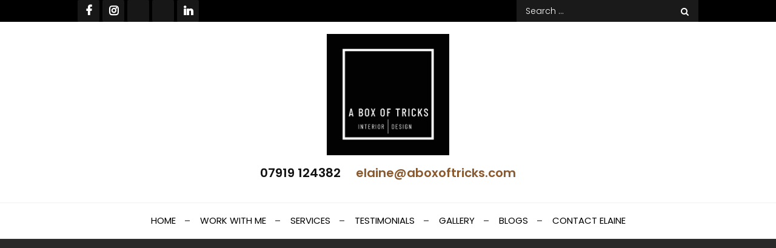

--- FILE ---
content_type: text/html; charset=UTF-8
request_url: https://www.aboxoftricks.com/tag/hotelrooms/
body_size: 10672
content:
<!DOCTYPE html> <html dir="ltr" lang="en-US" prefix="og: https://ogp.me/ns#"><head>
	<meta charset="UTF-8">
	<meta name="viewport" content="width=device-width, initial-scale=1">
	<link rel="profile" href="http://gmpg.org/xfn/11">
	<link rel="pingback" href="https://www.aboxoftricks.com/xmlrpc.php">
	
<title>hotelrooms | A Box of Tricks</title>

		<!-- All in One SEO 4.6.9.1 - aioseo.com -->
		<meta name="robots" content="max-image-preview:large" />
		<link rel="canonical" href="https://www.aboxoftricks.com/tag/hotelrooms/" />
		<meta name="generator" content="All in One SEO (AIOSEO) 4.6.9.1" />
		<meta name="google" content="nositelinkssearchbox" />
		<script type="application/ld+json" class="aioseo-schema">
			{"@context":"https:\/\/schema.org","@graph":[{"@type":"BreadcrumbList","@id":"https:\/\/www.aboxoftricks.com\/tag\/hotelrooms\/#breadcrumblist","itemListElement":[{"@type":"ListItem","@id":"https:\/\/www.aboxoftricks.com\/#listItem","position":1,"name":"Home","item":"https:\/\/www.aboxoftricks.com\/","nextItem":"https:\/\/www.aboxoftricks.com\/tag\/hotelrooms\/#listItem"},{"@type":"ListItem","@id":"https:\/\/www.aboxoftricks.com\/tag\/hotelrooms\/#listItem","position":2,"name":"hotelrooms","previousItem":"https:\/\/www.aboxoftricks.com\/#listItem"}]},{"@type":"CollectionPage","@id":"https:\/\/www.aboxoftricks.com\/tag\/hotelrooms\/#collectionpage","url":"https:\/\/www.aboxoftricks.com\/tag\/hotelrooms\/","name":"hotelrooms | A Box of Tricks","inLanguage":"en-US","isPartOf":{"@id":"https:\/\/www.aboxoftricks.com\/#website"},"breadcrumb":{"@id":"https:\/\/www.aboxoftricks.com\/tag\/hotelrooms\/#breadcrumblist"}},{"@type":"Organization","@id":"https:\/\/www.aboxoftricks.com\/#organization","name":"A Box of Tricks","description":"Showhome Designer - Property Stylist","url":"https:\/\/www.aboxoftricks.com\/","logo":{"@type":"ImageObject","url":"https:\/\/www.aboxoftricks.com\/wp-content\/uploads\/2020\/07\/cropped-BOT-logo-Black.jpg","@id":"https:\/\/www.aboxoftricks.com\/tag\/hotelrooms\/#organizationLogo","width":1751,"height":1740,"caption":"A Box of Tricks Interior Design Salisbury logo"},"image":{"@id":"https:\/\/www.aboxoftricks.com\/tag\/hotelrooms\/#organizationLogo"}},{"@type":"WebSite","@id":"https:\/\/www.aboxoftricks.com\/#website","url":"https:\/\/www.aboxoftricks.com\/","name":"A Box of Tricks","description":"Showhome Designer - Property Stylist","inLanguage":"en-US","publisher":{"@id":"https:\/\/www.aboxoftricks.com\/#organization"}}]}
		</script>
		<!-- All in One SEO -->

<link rel='dns-prefetch' href='//fonts.googleapis.com' />
<link rel="alternate" type="application/rss+xml" title="A Box of Tricks &raquo; Feed" href="https://www.aboxoftricks.com/feed/" />
<link rel="alternate" type="application/rss+xml" title="A Box of Tricks &raquo; Comments Feed" href="https://www.aboxoftricks.com/comments/feed/" />
<link rel="alternate" type="application/rss+xml" title="A Box of Tricks &raquo; hotelrooms Tag Feed" href="https://www.aboxoftricks.com/tag/hotelrooms/feed/" />
<script type="text/javascript">
/* <![CDATA[ */
window._wpemojiSettings = {"baseUrl":"https:\/\/s.w.org\/images\/core\/emoji\/15.0.3\/72x72\/","ext":".png","svgUrl":"https:\/\/s.w.org\/images\/core\/emoji\/15.0.3\/svg\/","svgExt":".svg","source":{"concatemoji":"https:\/\/www.aboxoftricks.com\/wp-includes\/js\/wp-emoji-release.min.js?ver=6.6.4"}};
/*! This file is auto-generated */
!function(i,n){var o,s,e;function c(e){try{var t={supportTests:e,timestamp:(new Date).valueOf()};sessionStorage.setItem(o,JSON.stringify(t))}catch(e){}}function p(e,t,n){e.clearRect(0,0,e.canvas.width,e.canvas.height),e.fillText(t,0,0);var t=new Uint32Array(e.getImageData(0,0,e.canvas.width,e.canvas.height).data),r=(e.clearRect(0,0,e.canvas.width,e.canvas.height),e.fillText(n,0,0),new Uint32Array(e.getImageData(0,0,e.canvas.width,e.canvas.height).data));return t.every(function(e,t){return e===r[t]})}function u(e,t,n){switch(t){case"flag":return n(e,"\ud83c\udff3\ufe0f\u200d\u26a7\ufe0f","\ud83c\udff3\ufe0f\u200b\u26a7\ufe0f")?!1:!n(e,"\ud83c\uddfa\ud83c\uddf3","\ud83c\uddfa\u200b\ud83c\uddf3")&&!n(e,"\ud83c\udff4\udb40\udc67\udb40\udc62\udb40\udc65\udb40\udc6e\udb40\udc67\udb40\udc7f","\ud83c\udff4\u200b\udb40\udc67\u200b\udb40\udc62\u200b\udb40\udc65\u200b\udb40\udc6e\u200b\udb40\udc67\u200b\udb40\udc7f");case"emoji":return!n(e,"\ud83d\udc26\u200d\u2b1b","\ud83d\udc26\u200b\u2b1b")}return!1}function f(e,t,n){var r="undefined"!=typeof WorkerGlobalScope&&self instanceof WorkerGlobalScope?new OffscreenCanvas(300,150):i.createElement("canvas"),a=r.getContext("2d",{willReadFrequently:!0}),o=(a.textBaseline="top",a.font="600 32px Arial",{});return e.forEach(function(e){o[e]=t(a,e,n)}),o}function t(e){var t=i.createElement("script");t.src=e,t.defer=!0,i.head.appendChild(t)}"undefined"!=typeof Promise&&(o="wpEmojiSettingsSupports",s=["flag","emoji"],n.supports={everything:!0,everythingExceptFlag:!0},e=new Promise(function(e){i.addEventListener("DOMContentLoaded",e,{once:!0})}),new Promise(function(t){var n=function(){try{var e=JSON.parse(sessionStorage.getItem(o));if("object"==typeof e&&"number"==typeof e.timestamp&&(new Date).valueOf()<e.timestamp+604800&&"object"==typeof e.supportTests)return e.supportTests}catch(e){}return null}();if(!n){if("undefined"!=typeof Worker&&"undefined"!=typeof OffscreenCanvas&&"undefined"!=typeof URL&&URL.createObjectURL&&"undefined"!=typeof Blob)try{var e="postMessage("+f.toString()+"("+[JSON.stringify(s),u.toString(),p.toString()].join(",")+"));",r=new Blob([e],{type:"text/javascript"}),a=new Worker(URL.createObjectURL(r),{name:"wpTestEmojiSupports"});return void(a.onmessage=function(e){c(n=e.data),a.terminate(),t(n)})}catch(e){}c(n=f(s,u,p))}t(n)}).then(function(e){for(var t in e)n.supports[t]=e[t],n.supports.everything=n.supports.everything&&n.supports[t],"flag"!==t&&(n.supports.everythingExceptFlag=n.supports.everythingExceptFlag&&n.supports[t]);n.supports.everythingExceptFlag=n.supports.everythingExceptFlag&&!n.supports.flag,n.DOMReady=!1,n.readyCallback=function(){n.DOMReady=!0}}).then(function(){return e}).then(function(){var e;n.supports.everything||(n.readyCallback(),(e=n.source||{}).concatemoji?t(e.concatemoji):e.wpemoji&&e.twemoji&&(t(e.twemoji),t(e.wpemoji)))}))}((window,document),window._wpemojiSettings);
/* ]]> */
</script>
<style id='wp-emoji-styles-inline-css' type='text/css'>

	img.wp-smiley, img.emoji {
		display: inline !important;
		border: none !important;
		box-shadow: none !important;
		height: 1em !important;
		width: 1em !important;
		margin: 0 0.07em !important;
		vertical-align: -0.1em !important;
		background: none !important;
		padding: 0 !important;
	}
</style>
<link rel='stylesheet' id='wp-block-library-css' href='https://www.aboxoftricks.com/wp-includes/css/dist/block-library/style.min.css?ver=6.6.4' type='text/css' media='all' />
<style id='wp-block-library-theme-inline-css' type='text/css'>
.wp-block-audio :where(figcaption){color:#555;font-size:13px;text-align:center}.is-dark-theme .wp-block-audio :where(figcaption){color:#ffffffa6}.wp-block-audio{margin:0 0 1em}.wp-block-code{border:1px solid #ccc;border-radius:4px;font-family:Menlo,Consolas,monaco,monospace;padding:.8em 1em}.wp-block-embed :where(figcaption){color:#555;font-size:13px;text-align:center}.is-dark-theme .wp-block-embed :where(figcaption){color:#ffffffa6}.wp-block-embed{margin:0 0 1em}.blocks-gallery-caption{color:#555;font-size:13px;text-align:center}.is-dark-theme .blocks-gallery-caption{color:#ffffffa6}:root :where(.wp-block-image figcaption){color:#555;font-size:13px;text-align:center}.is-dark-theme :root :where(.wp-block-image figcaption){color:#ffffffa6}.wp-block-image{margin:0 0 1em}.wp-block-pullquote{border-bottom:4px solid;border-top:4px solid;color:currentColor;margin-bottom:1.75em}.wp-block-pullquote cite,.wp-block-pullquote footer,.wp-block-pullquote__citation{color:currentColor;font-size:.8125em;font-style:normal;text-transform:uppercase}.wp-block-quote{border-left:.25em solid;margin:0 0 1.75em;padding-left:1em}.wp-block-quote cite,.wp-block-quote footer{color:currentColor;font-size:.8125em;font-style:normal;position:relative}.wp-block-quote.has-text-align-right{border-left:none;border-right:.25em solid;padding-left:0;padding-right:1em}.wp-block-quote.has-text-align-center{border:none;padding-left:0}.wp-block-quote.is-large,.wp-block-quote.is-style-large,.wp-block-quote.is-style-plain{border:none}.wp-block-search .wp-block-search__label{font-weight:700}.wp-block-search__button{border:1px solid #ccc;padding:.375em .625em}:where(.wp-block-group.has-background){padding:1.25em 2.375em}.wp-block-separator.has-css-opacity{opacity:.4}.wp-block-separator{border:none;border-bottom:2px solid;margin-left:auto;margin-right:auto}.wp-block-separator.has-alpha-channel-opacity{opacity:1}.wp-block-separator:not(.is-style-wide):not(.is-style-dots){width:100px}.wp-block-separator.has-background:not(.is-style-dots){border-bottom:none;height:1px}.wp-block-separator.has-background:not(.is-style-wide):not(.is-style-dots){height:2px}.wp-block-table{margin:0 0 1em}.wp-block-table td,.wp-block-table th{word-break:normal}.wp-block-table :where(figcaption){color:#555;font-size:13px;text-align:center}.is-dark-theme .wp-block-table :where(figcaption){color:#ffffffa6}.wp-block-video :where(figcaption){color:#555;font-size:13px;text-align:center}.is-dark-theme .wp-block-video :where(figcaption){color:#ffffffa6}.wp-block-video{margin:0 0 1em}:root :where(.wp-block-template-part.has-background){margin-bottom:0;margin-top:0;padding:1.25em 2.375em}
</style>
<style id='classic-theme-styles-inline-css' type='text/css'>
/*! This file is auto-generated */
.wp-block-button__link{color:#fff;background-color:#32373c;border-radius:9999px;box-shadow:none;text-decoration:none;padding:calc(.667em + 2px) calc(1.333em + 2px);font-size:1.125em}.wp-block-file__button{background:#32373c;color:#fff;text-decoration:none}
</style>
<style id='global-styles-inline-css' type='text/css'>
:root{--wp--preset--aspect-ratio--square: 1;--wp--preset--aspect-ratio--4-3: 4/3;--wp--preset--aspect-ratio--3-4: 3/4;--wp--preset--aspect-ratio--3-2: 3/2;--wp--preset--aspect-ratio--2-3: 2/3;--wp--preset--aspect-ratio--16-9: 16/9;--wp--preset--aspect-ratio--9-16: 9/16;--wp--preset--color--black: #000000;--wp--preset--color--cyan-bluish-gray: #abb8c3;--wp--preset--color--white: #ffffff;--wp--preset--color--pale-pink: #f78da7;--wp--preset--color--vivid-red: #cf2e2e;--wp--preset--color--luminous-vivid-orange: #ff6900;--wp--preset--color--luminous-vivid-amber: #fcb900;--wp--preset--color--light-green-cyan: #7bdcb5;--wp--preset--color--vivid-green-cyan: #00d084;--wp--preset--color--pale-cyan-blue: #8ed1fc;--wp--preset--color--vivid-cyan-blue: #0693e3;--wp--preset--color--vivid-purple: #9b51e0;--wp--preset--color--tan: #E6DBAD;--wp--preset--color--yellow: #FDE64B;--wp--preset--color--orange: #ED7014;--wp--preset--color--red: #D0312D;--wp--preset--color--pink: #b565a7;--wp--preset--color--purple: #A32CC4;--wp--preset--color--blue: #3A43BA;--wp--preset--color--green: #3BB143;--wp--preset--color--brown: #231709;--wp--preset--color--grey: #6C626D;--wp--preset--gradient--vivid-cyan-blue-to-vivid-purple: linear-gradient(135deg,rgba(6,147,227,1) 0%,rgb(155,81,224) 100%);--wp--preset--gradient--light-green-cyan-to-vivid-green-cyan: linear-gradient(135deg,rgb(122,220,180) 0%,rgb(0,208,130) 100%);--wp--preset--gradient--luminous-vivid-amber-to-luminous-vivid-orange: linear-gradient(135deg,rgba(252,185,0,1) 0%,rgba(255,105,0,1) 100%);--wp--preset--gradient--luminous-vivid-orange-to-vivid-red: linear-gradient(135deg,rgba(255,105,0,1) 0%,rgb(207,46,46) 100%);--wp--preset--gradient--very-light-gray-to-cyan-bluish-gray: linear-gradient(135deg,rgb(238,238,238) 0%,rgb(169,184,195) 100%);--wp--preset--gradient--cool-to-warm-spectrum: linear-gradient(135deg,rgb(74,234,220) 0%,rgb(151,120,209) 20%,rgb(207,42,186) 40%,rgb(238,44,130) 60%,rgb(251,105,98) 80%,rgb(254,248,76) 100%);--wp--preset--gradient--blush-light-purple: linear-gradient(135deg,rgb(255,206,236) 0%,rgb(152,150,240) 100%);--wp--preset--gradient--blush-bordeaux: linear-gradient(135deg,rgb(254,205,165) 0%,rgb(254,45,45) 50%,rgb(107,0,62) 100%);--wp--preset--gradient--luminous-dusk: linear-gradient(135deg,rgb(255,203,112) 0%,rgb(199,81,192) 50%,rgb(65,88,208) 100%);--wp--preset--gradient--pale-ocean: linear-gradient(135deg,rgb(255,245,203) 0%,rgb(182,227,212) 50%,rgb(51,167,181) 100%);--wp--preset--gradient--electric-grass: linear-gradient(135deg,rgb(202,248,128) 0%,rgb(113,206,126) 100%);--wp--preset--gradient--midnight: linear-gradient(135deg,rgb(2,3,129) 0%,rgb(40,116,252) 100%);--wp--preset--font-size--small: 12px;--wp--preset--font-size--medium: 20px;--wp--preset--font-size--large: 36px;--wp--preset--font-size--x-large: 42px;--wp--preset--font-size--regular: 16px;--wp--preset--font-size--larger: 36px;--wp--preset--font-size--huge: 48px;--wp--preset--spacing--20: 0.44rem;--wp--preset--spacing--30: 0.67rem;--wp--preset--spacing--40: 1rem;--wp--preset--spacing--50: 1.5rem;--wp--preset--spacing--60: 2.25rem;--wp--preset--spacing--70: 3.38rem;--wp--preset--spacing--80: 5.06rem;--wp--preset--shadow--natural: 6px 6px 9px rgba(0, 0, 0, 0.2);--wp--preset--shadow--deep: 12px 12px 50px rgba(0, 0, 0, 0.4);--wp--preset--shadow--sharp: 6px 6px 0px rgba(0, 0, 0, 0.2);--wp--preset--shadow--outlined: 6px 6px 0px -3px rgba(255, 255, 255, 1), 6px 6px rgba(0, 0, 0, 1);--wp--preset--shadow--crisp: 6px 6px 0px rgba(0, 0, 0, 1);}:where(.is-layout-flex){gap: 0.5em;}:where(.is-layout-grid){gap: 0.5em;}body .is-layout-flex{display: flex;}.is-layout-flex{flex-wrap: wrap;align-items: center;}.is-layout-flex > :is(*, div){margin: 0;}body .is-layout-grid{display: grid;}.is-layout-grid > :is(*, div){margin: 0;}:where(.wp-block-columns.is-layout-flex){gap: 2em;}:where(.wp-block-columns.is-layout-grid){gap: 2em;}:where(.wp-block-post-template.is-layout-flex){gap: 1.25em;}:where(.wp-block-post-template.is-layout-grid){gap: 1.25em;}.has-black-color{color: var(--wp--preset--color--black) !important;}.has-cyan-bluish-gray-color{color: var(--wp--preset--color--cyan-bluish-gray) !important;}.has-white-color{color: var(--wp--preset--color--white) !important;}.has-pale-pink-color{color: var(--wp--preset--color--pale-pink) !important;}.has-vivid-red-color{color: var(--wp--preset--color--vivid-red) !important;}.has-luminous-vivid-orange-color{color: var(--wp--preset--color--luminous-vivid-orange) !important;}.has-luminous-vivid-amber-color{color: var(--wp--preset--color--luminous-vivid-amber) !important;}.has-light-green-cyan-color{color: var(--wp--preset--color--light-green-cyan) !important;}.has-vivid-green-cyan-color{color: var(--wp--preset--color--vivid-green-cyan) !important;}.has-pale-cyan-blue-color{color: var(--wp--preset--color--pale-cyan-blue) !important;}.has-vivid-cyan-blue-color{color: var(--wp--preset--color--vivid-cyan-blue) !important;}.has-vivid-purple-color{color: var(--wp--preset--color--vivid-purple) !important;}.has-black-background-color{background-color: var(--wp--preset--color--black) !important;}.has-cyan-bluish-gray-background-color{background-color: var(--wp--preset--color--cyan-bluish-gray) !important;}.has-white-background-color{background-color: var(--wp--preset--color--white) !important;}.has-pale-pink-background-color{background-color: var(--wp--preset--color--pale-pink) !important;}.has-vivid-red-background-color{background-color: var(--wp--preset--color--vivid-red) !important;}.has-luminous-vivid-orange-background-color{background-color: var(--wp--preset--color--luminous-vivid-orange) !important;}.has-luminous-vivid-amber-background-color{background-color: var(--wp--preset--color--luminous-vivid-amber) !important;}.has-light-green-cyan-background-color{background-color: var(--wp--preset--color--light-green-cyan) !important;}.has-vivid-green-cyan-background-color{background-color: var(--wp--preset--color--vivid-green-cyan) !important;}.has-pale-cyan-blue-background-color{background-color: var(--wp--preset--color--pale-cyan-blue) !important;}.has-vivid-cyan-blue-background-color{background-color: var(--wp--preset--color--vivid-cyan-blue) !important;}.has-vivid-purple-background-color{background-color: var(--wp--preset--color--vivid-purple) !important;}.has-black-border-color{border-color: var(--wp--preset--color--black) !important;}.has-cyan-bluish-gray-border-color{border-color: var(--wp--preset--color--cyan-bluish-gray) !important;}.has-white-border-color{border-color: var(--wp--preset--color--white) !important;}.has-pale-pink-border-color{border-color: var(--wp--preset--color--pale-pink) !important;}.has-vivid-red-border-color{border-color: var(--wp--preset--color--vivid-red) !important;}.has-luminous-vivid-orange-border-color{border-color: var(--wp--preset--color--luminous-vivid-orange) !important;}.has-luminous-vivid-amber-border-color{border-color: var(--wp--preset--color--luminous-vivid-amber) !important;}.has-light-green-cyan-border-color{border-color: var(--wp--preset--color--light-green-cyan) !important;}.has-vivid-green-cyan-border-color{border-color: var(--wp--preset--color--vivid-green-cyan) !important;}.has-pale-cyan-blue-border-color{border-color: var(--wp--preset--color--pale-cyan-blue) !important;}.has-vivid-cyan-blue-border-color{border-color: var(--wp--preset--color--vivid-cyan-blue) !important;}.has-vivid-purple-border-color{border-color: var(--wp--preset--color--vivid-purple) !important;}.has-vivid-cyan-blue-to-vivid-purple-gradient-background{background: var(--wp--preset--gradient--vivid-cyan-blue-to-vivid-purple) !important;}.has-light-green-cyan-to-vivid-green-cyan-gradient-background{background: var(--wp--preset--gradient--light-green-cyan-to-vivid-green-cyan) !important;}.has-luminous-vivid-amber-to-luminous-vivid-orange-gradient-background{background: var(--wp--preset--gradient--luminous-vivid-amber-to-luminous-vivid-orange) !important;}.has-luminous-vivid-orange-to-vivid-red-gradient-background{background: var(--wp--preset--gradient--luminous-vivid-orange-to-vivid-red) !important;}.has-very-light-gray-to-cyan-bluish-gray-gradient-background{background: var(--wp--preset--gradient--very-light-gray-to-cyan-bluish-gray) !important;}.has-cool-to-warm-spectrum-gradient-background{background: var(--wp--preset--gradient--cool-to-warm-spectrum) !important;}.has-blush-light-purple-gradient-background{background: var(--wp--preset--gradient--blush-light-purple) !important;}.has-blush-bordeaux-gradient-background{background: var(--wp--preset--gradient--blush-bordeaux) !important;}.has-luminous-dusk-gradient-background{background: var(--wp--preset--gradient--luminous-dusk) !important;}.has-pale-ocean-gradient-background{background: var(--wp--preset--gradient--pale-ocean) !important;}.has-electric-grass-gradient-background{background: var(--wp--preset--gradient--electric-grass) !important;}.has-midnight-gradient-background{background: var(--wp--preset--gradient--midnight) !important;}.has-small-font-size{font-size: var(--wp--preset--font-size--small) !important;}.has-medium-font-size{font-size: var(--wp--preset--font-size--medium) !important;}.has-large-font-size{font-size: var(--wp--preset--font-size--large) !important;}.has-x-large-font-size{font-size: var(--wp--preset--font-size--x-large) !important;}
:where(.wp-block-post-template.is-layout-flex){gap: 1.25em;}:where(.wp-block-post-template.is-layout-grid){gap: 1.25em;}
:where(.wp-block-columns.is-layout-flex){gap: 2em;}:where(.wp-block-columns.is-layout-grid){gap: 2em;}
:root :where(.wp-block-pullquote){font-size: 1.5em;line-height: 1.6;}
</style>
<link rel='stylesheet' id='email-subscribers-css' href='https://www.aboxoftricks.com/wp-content/plugins/email-subscribers/lite/public/css/email-subscribers-public.css?ver=5.7.32' type='text/css' media='all' />
<link rel='stylesheet' id='social-widget-css' href='https://www.aboxoftricks.com/wp-content/plugins/social-media-widget/social_widget.css?ver=6.6.4' type='text/css' media='all' />
<link rel='stylesheet' id='creativ-blog-pro-google-fonts-css' href='https://fonts.googleapis.com/css?family=Montserrat%3A300%2C400%2C500%2C600%2C700%7CRoboto+Slab%3A400%2C700%7COxygen%3A400%2C700%7CRaleway%3A300%2C400%2C500%2C600%2C700%7CPoppins%3A300%2C400%2C500%2C600%7COpen+Sans%3A300%2C400%2C500%2C600%2C700%7CLato%3A300%2C400%2C700%7CUbuntu%3A300%2C400%2C700%7CPlayfair+Display%3A400%2C700%7CLora%3A400%2C700%7CTitillium+Web%3A300%2C400%2C600%2C700%7CMuli%3A300%2C400%2C600%2C700%7COxygen%3A300%2C400%2C700%7CNunito+Sans%3A300%2C400%2C600%2C700%7CMaven+Pro%3A400%2C500%2C700%7CCairo%3A300%2C400%2C700%7CPhilosopher%3A400%2C700%7CRochester%3A400%7CQuicksand%3A400%2C500%2C700&#038;subset=latin%2Clatin-ext' type='text/css' media='all' />
<link rel='stylesheet' id='font-awesome-css' href='https://www.aboxoftricks.com/wp-content/themes/creativ-blog-pro/assets/css/font-awesome.min.css?ver=4.7.0' type='text/css' media='all' />
<link rel='stylesheet' id='slick-theme-css-css' href='https://www.aboxoftricks.com/wp-content/themes/creativ-blog-pro/assets/css/slick-theme.min.css?ver=v2.2.0' type='text/css' media='all' />
<link rel='stylesheet' id='slick-css-css' href='https://www.aboxoftricks.com/wp-content/themes/creativ-blog-pro/assets/css/slick.min.css?ver=v1.8.0' type='text/css' media='all' />
<link rel='stylesheet' id='creativ-blog-pro-blocks-css' href='https://www.aboxoftricks.com/wp-content/themes/creativ-blog-pro/assets/css/blocks.min.css?ver=6.6.4' type='text/css' media='all' />
<link rel='stylesheet' id='creativ-blog-pro-style-css' href='https://www.aboxoftricks.com/wp-content/themes/creativ-blog-pro/style.css?ver=6.6.4' type='text/css' media='all' />
<style id='creativ-blog-pro-style-inline-css' type='text/css'>
.site-title,
		.site-description {
			position: absolute;
			clip: rect(1px, 1px, 1px, 1px);
		}


			/*--------------------------------------------------------------
			# Blue Color
			--------------------------------------------------------------*/
			#respond input[type="submit"],
			.menu-toggle span,
			.pagination .page-numbers.current,
			.pagination .page-numbers:hover,
			.pagination .page-numbers:focus,
			.widget_search form.search-form button.search-submit,
			input[type="submit"],
			.wpcf7 input[type="submit"],
			.jetpack_subscription_widget input[type="submit"]:hover,
			.jetpack_subscription_widget input[type="submit"]:focus,
			#secondary .jetpack_subscription_widget input[type="submit"]:hover,
			#secondary .jetpack_subscription_widget input[type="submit"]:focus,
			.blog-posts .post-categories,
			.tags-links a:hover,
			.tags-links a:focus,
			.reply a,
			.reply a:hover:before,
			.reply a:focus:before,
			.btn,
			.slick-prev,
			.slick-next,
			.slick-prev:hover,
			.slick-next:hover,
			.slick-prev:focus,
			.slick-next:focus,
			.slick-dots li.slick-active button:before,
			#colophon .widget_search form.search-form button.search-submit,
			.backtotop,
			.post-navigation a:hover, 
			.posts-navigation a:hover,
			.post-navigation a:focus, 
			.posts-navigation a:focus,
			.more-link:hover,
			.more-link:focus {
			    background-color: #000000;
			}

			a,
			.site-title a:hover,
			.site-title a:focus,
			.main-navigation ul.nav-menu > li:hover > a,
			.main-navigation ul.nav-menu .current-menu-item > a,
			button.dropdown-toggle .fa,
			.pagination .page-numbers,
			.pagination .page-numbers.dots:hover,
			.pagination .page-numbers.dots:focus,
			.pagination .page-numbers.prev,
			.pagination .page-numbers.next,
			#secondary a:hover,
			#secondary a:focus,
			.widget_popular_post h3 a:hover,
			.widget_popular_post h3 a:focus,
			.widget_popular_post a:hover time,
			.widget_popular_post a:focus time,
			.widget_latest_post h3 a:hover,
			.widget_latest_post h3 a:focus,
			.widget_latest_post a:hover time,
			.widget_latest_post a:focus time,
			.page-header small,
			.comment-meta .url:hover,
			.comment-meta .url:focus,
			.comment-metadata a,
			.comment-metadata a time,
			.course-item-wrapper .entry-title a:hover,
			.course-item-wrapper .entry-title a:focus,
			.blog-posts-wrapper .entry-title a:hover,
			.blog-posts-wrapper .entry-title a:focus,
			.blog-posts-wrapper .comments-link a:hover,
			.blog-posts-wrapper .comments-link a:focus,
			.menu-toggle i,
			.entry-meta a:hover,
			.entry-meta a:focus,
			#about-author .post-title:hover,
			#about-author .post-title:focus,
			.tags-links a {
			    color: #000000;
			}

			#respond input[type="submit"],
			.widget_search form.search-form input[type="search"]:focus,
			input[type="submit"],
			.wpcf7 input[type="submit"],
			.tags-links a,
			.tags-links a:hover,
			.tags-links a:focus,
			.reply a,
			.btn,
			#colophon .widget-title, 
			#colophon .widgettitle,
			.more-link:hover,
			.more-link:focus {
			    border-color: #000000;
			}

			.blog-posts-wrapper .entry-meta.clear span.author a:after {
			    border-left-color: #000000;
			}

			@media screen and (min-width: 1024px) {
				.main-navigation ul ul li:hover > a {
			        background-color: #000000;
			        color: #fff;
			    }
			}
</style>
<link rel='stylesheet' id='cryout-serious-slider-style-css' href='https://www.aboxoftricks.com/wp-content/plugins/cryout-serious-slider/resources/style.css?ver=1.2.5' type='text/css' media='all' />
<script type="text/javascript" src="https://www.aboxoftricks.com/wp-includes/js/jquery/jquery.min.js?ver=3.7.1" id="jquery-core-js"></script>
<script type="text/javascript" src="https://www.aboxoftricks.com/wp-includes/js/jquery/jquery-migrate.min.js?ver=3.4.1" id="jquery-migrate-js"></script>
<script type="text/javascript" src="https://www.aboxoftricks.com/wp-content/plugins/cryout-serious-slider/resources/jquery.mobile.custom.min.js?ver=1.2.5" id="cryout-serious-slider-jquerymobile-js"></script>
<script type="text/javascript" src="https://www.aboxoftricks.com/wp-content/plugins/cryout-serious-slider/resources/slider.js?ver=1.2.5" id="cryout-serious-slider-script-js"></script>
<link rel="https://api.w.org/" href="https://www.aboxoftricks.com/wp-json/" /><link rel="alternate" title="JSON" type="application/json" href="https://www.aboxoftricks.com/wp-json/wp/v2/tags/25" /><link rel="EditURI" type="application/rsd+xml" title="RSD" href="https://www.aboxoftricks.com/xmlrpc.php?rsd" />
<meta name="generator" content="WordPress 6.6.4" />
<style type="text/css" id="custom-background-css">
body.custom-background { background-color: #000000; }
</style>
	<link rel="icon" href="https://www.aboxoftricks.com/wp-content/uploads/2020/05/cropped-ABOT-Logo-Black-32x32.png" sizes="32x32" />
<link rel="icon" href="https://www.aboxoftricks.com/wp-content/uploads/2020/05/cropped-ABOT-Logo-Black-192x192.png" sizes="192x192" />
<link rel="apple-touch-icon" href="https://www.aboxoftricks.com/wp-content/uploads/2020/05/cropped-ABOT-Logo-Black-180x180.png" />
<meta name="msapplication-TileImage" content="https://www.aboxoftricks.com/wp-content/uploads/2020/05/cropped-ABOT-Logo-Black-270x270.png" />
		<style type="text/css" id="wp-custom-css">
			.wpforms-widget .wpforms-container {
	padding-left: 15px;
	padding-right: 15px;
	padding-top: 15px;
	padding-bottom: 0px;
}

h1 {
	font-size: 160%;
	font-family: Raleway;
	margin-top: 0px;
}

#page-site-header .page-title {
	display:none;
}

a {
	font-weight: bold;
	color: #8a592e;
}

h6 {
	margin-top: 10px;
	margin-left: 10px;
	margin-right: 10px;
	margin-bottom: 0px;
	font-size: 100%;
	line-height: 160%;
	padding-top: 20px;
	padding-left: 30px;
	padding-right: 30px;
	padding-bottom: 0px;
	background-color: #e6e6e6;
	border-radius: 10px 10px 0px 0px;
}

h5 {
	text-align: right;
	font-weight: bold;
	margin-top: 0px;
	margin-left: 10px;
	margin-right: 10px;
	margin-bottom: 30px;
	font-size: 100%;
	line-height: 160%;
	padding-top: 10px;
	padding-left: 30px;
	padding-right: 30px;
	padding-bottom: 20px;
	background-color: #e6e6e6;
	border-radius: 0px 0px 10px 10px;
	color: #8a592e;
}		</style>
		</head>

<body class="archive tag tag-hotelrooms tag-25 custom-background wp-custom-logo hfeed no-sidebar full-width header-font-2 body-font-2">
<div id="page" class="site"><a class="skip-link screen-reader-text" href="#content">Skip to content</a>    
            <div id="top-bar" class="top-bar-widgets col-2">
                <div class="wrapper">
                                        <div class="widget widget_social_icons">
                           <div class="social-icons"><ul><li><a href="https://www.facebook.com/aboxoftricksltd/"></a></li><li><a href="https://www.instagram.com/aboxoftricksinteriors//"></a></li><li><a href="https://www.houzz.co.uk/pro/elaine840/a-box-of-tricks-ltd"></a></li><li><a href="https://www.pinterest.co.uk/aboxoftricksltdinteriors/"></a></li><li><a href="https://www.linkedin.com/in/elainedeeks/"></a></li></ul></div>                        </div><!-- .widget_social_icons -->
                                        
                    <div class="widget widget_search_form">
                        <ul>
                        	
<form role="search" method="get" class="search-form" action="https://www.aboxoftricks.com/">
    <label>
        <span class="screen-reader-text">Search for:</span>
        <input type="search" class="search-field" placeholder="Search ..." value="" name="s" title="Search for:" />
    </label>
    <button type="submit" class="search-submit" value="Search"><i class="fa fa-search"></i></button>
</form>                        </ul>
                    </div><!-- .widget_address_block -->
                </div><!-- .wrapper -->
            </div><!-- #top-bar -->

		<header id="masthead" class="site-header" role="banner">    <div class="site-branding">
        <div class="wrapper">
            <div class="site-logo">
                                    <a href="https://www.aboxoftricks.com/" class="custom-logo-link" rel="home"><img width="1751" height="1740" src="https://www.aboxoftricks.com/wp-content/uploads/2020/07/cropped-BOT-logo-Black.jpg" class="custom-logo" alt="A Box of Tricks Interior Design Salisbury logo" decoding="async" fetchpriority="high" srcset="https://www.aboxoftricks.com/wp-content/uploads/2020/07/cropped-BOT-logo-Black.jpg 1751w, https://www.aboxoftricks.com/wp-content/uploads/2020/07/cropped-BOT-logo-Black-150x150.jpg 150w, https://www.aboxoftricks.com/wp-content/uploads/2020/07/cropped-BOT-logo-Black-300x298.jpg 300w, https://www.aboxoftricks.com/wp-content/uploads/2020/07/cropped-BOT-logo-Black-768x763.jpg 768w, https://www.aboxoftricks.com/wp-content/uploads/2020/07/cropped-BOT-logo-Black-1024x1018.jpg 1024w" sizes="(max-width: 1751px) 100vw, 1751px" /></a>                            </div><!-- .site-logo -->

            <div id="site-identity">
                <h1 class="site-title">
                    <a href="https://www.aboxoftricks.com/" rel="home">  A Box of Tricks</a>
                </h1>

                                    <p class="site-description">Showhome Designer &#8211; Property Stylist</p>
                                
                <!-- MBell Feb 2019 -->
                <p></p><h4><strong>07919 124382 &nbsp;&nbsp;&nbsp;&nbsp;<a href="mailto:elaine@aboxoftricks.com" title="email Elaine">elaine@aboxoftricks.com</a></strong></h4>
                
            </div><!-- #site-identity -->
        </div><!-- .wrapper -->
    </div> <!-- .site-branding -->
    
    <nav id="site-navigation" class="main-navigation" role="navigation" aria-label="Primary Menu">
        <div class="wrapper">
            <button type="button" class="menu-toggle">
                <i class="fa fa-list-ul fa-2x"></i>
            </button>

            <div class="menu-main-menu-container"><ul id="primary-menu" class="nav-menu"><li id="menu-item-76" class="menu-item menu-item-type-post_type menu-item-object-page menu-item-home menu-item-76"><a href="https://www.aboxoftricks.com/">Home</a></li>
<li id="menu-item-432" class="menu-item menu-item-type-post_type menu-item-object-page menu-item-432"><a href="https://www.aboxoftricks.com/work-with-me/">Work With Me</a></li>
<li id="menu-item-1478" class="menu-item menu-item-type-custom menu-item-object-custom menu-item-has-children menu-item-1478"><a href="#">Services</a>
<ul class="sub-menu">
	<li id="menu-item-520" class="menu-item menu-item-type-post_type menu-item-object-page menu-item-520"><a href="https://www.aboxoftricks.com/showhomes/">Showhomes</a></li>
	<li id="menu-item-521" class="menu-item menu-item-type-post_type menu-item-object-page menu-item-521"><a href="https://www.aboxoftricks.com/rentals/">Property Styling</a></li>
	<li id="menu-item-1469" class="menu-item menu-item-type-post_type menu-item-object-page menu-item-1469"><a href="https://www.aboxoftricks.com/project-management/">Project Management</a></li>
</ul>
</li>
<li id="menu-item-961" class="menu-item menu-item-type-post_type menu-item-object-page menu-item-961"><a href="https://www.aboxoftricks.com/testimonials/">Testimonials</a></li>
<li id="menu-item-1161" class="menu-item menu-item-type-post_type menu-item-object-page menu-item-1161"><a href="https://www.aboxoftricks.com/portfolio/">Gallery</a></li>
<li id="menu-item-715" class="menu-item menu-item-type-post_type menu-item-object-page current_page_parent menu-item-715"><a href="https://www.aboxoftricks.com/blogs/">Blogs</a></li>
<li id="menu-item-117" class="menu-item menu-item-type-post_type menu-item-object-page menu-item-117"><a href="https://www.aboxoftricks.com/contact-me/">Contact Elaine</a></li>
</ul></div>        </div><!-- .wrapper -->
    </nav><!-- #site-navigation -->
</header> <!-- header ends here -->	<div id="content" class="site-content">
	        <div id="custom-header-image" class="relative">
            <div id="page-site-header" style="background-image: url('http://46.32.240.45/aboxoftricks.com/wp-content/uploads/2019/02/16.jpg');">
                <header class='page-header'>
                    <div class="wrapper">
                        <h2 class="page-title">Tag: <span>hotelrooms</span></h2>                    </div><!-- .wrapper -->
                </header>
            </div><!-- #page-site-header -->
        </div><!-- .custom-header-image -->
        	<div class="wrapper page-section">
		<div id="primary" class="content-area">
			<main id="main" class="site-main blog-posts-wrapper" role="main">
				<div class="col-3 grid">

					<article id="post-988" class="grid-item post-988 post type-post status-publish format-standard has-post-thumbnail hentry category-hotels tag-aboxoftricksinteriors tag-boutiquehotel tag-christmasdecor tag-christmasdecorations tag-christmastrends tag-designtrends tag-homedecor tag-homestyle tag-hotelinteriors tag-hotelrooms tag-housebuilders tag-interiordesigner tag-interiors tag-interiorstyle tag-interiortrends tag-luxurydesign tag-luxuryhotels tag-luxuryinteriordesign tag-luxuryinteriornetwork tag-luxuryinteriors tag-propertydevelopers tag-propertydevelopment tag-propertystyling tag-showhomedesigner">
	<div class="post-item">
		<div class="entry-container">
							<figure>
				    <a href="https://www.aboxoftricks.com/2021/10/12/deck-your-halls-in-time-for-the-holidays/"><img width="1200" height="628" src="https://www.aboxoftricks.com/wp-content/uploads/2021/10/Hotel-Christmas-lights.png" class="attachment-post-thumbnail size-post-thumbnail wp-post-image" alt="" decoding="async" srcset="https://www.aboxoftricks.com/wp-content/uploads/2021/10/Hotel-Christmas-lights.png 1200w, https://www.aboxoftricks.com/wp-content/uploads/2021/10/Hotel-Christmas-lights-300x157.png 300w, https://www.aboxoftricks.com/wp-content/uploads/2021/10/Hotel-Christmas-lights-1024x536.png 1024w, https://www.aboxoftricks.com/wp-content/uploads/2021/10/Hotel-Christmas-lights-768x402.png 768w" sizes="(max-width: 1200px) 100vw, 1200px" /></a>
				</figure>
			
			<header class="entry-header">
				<div class="entry-meta">
					<span class="cat-links"><a href="https://www.aboxoftricks.com/category/hotels/" rel="category tag">Hotels</a></span><span class="date"><a href="https://www.aboxoftricks.com/2021/10/12/deck-your-halls-in-time-for-the-holidays/" rel="bookmark"><time class="entry-date published updated" datetime="2021-10-12T11:24:51+00:00">October 12, 2021</time></a></span>				</div><!-- .entry-meta -->

				<h2 class="entry-title"><a href="https://www.aboxoftricks.com/2021/10/12/deck-your-halls-in-time-for-the-holidays/" rel="bookmark">Deck your halls in time for the holidays!</a></h2>			</header><!-- .entry-header -->

			<div class="entry-content">
				<p>It&#8217;s been a tough year and a half for the hospitality industry. Thankfully, things finally seem to be on the up again as people are regaining the confidence to book staycations, which is great news for boutique hotels and Airbnb owners! As we enter the final quarter of 2021, no doubt people are going to be seeking a bit of luxury and&#8230;</p>
			</div><!-- .entry-content -->

						<div class="read-more">
				<a class="more-link" href="https://www.aboxoftricks.com/2021/10/12/deck-your-halls-in-time-for-the-holidays/">Keep reading</a>
			</div><!-- .read-more -->
		</div><!-- .entry-container -->
	</div><!-- .post-item -->
</article><!-- #post-## -->
<article id="post-766" class="grid-item post-766 post type-post status-publish format-standard has-post-thumbnail hentry category-hotels tag-aboxoftricksinteriors tag-boutiquehotel tag-hotelinteriors tag-hotelrooms tag-interiordesigner tag-luxuryhotels tag-propertydevelopment">
	<div class="post-item">
		<div class="entry-container">
							<figure>
				    <a href="https://www.aboxoftricks.com/2020/08/26/creating-the-perfect-environment-in-the-hospitality-sector-peartree-serviced-apartments/"><img width="980" height="492" src="https://www.aboxoftricks.com/wp-content/uploads/2020/08/Peartree-Website-cover.png" class="attachment-post-thumbnail size-post-thumbnail wp-post-image" alt="Entrance to Peartree Serviced Apartments in Salisbury" decoding="async" srcset="https://www.aboxoftricks.com/wp-content/uploads/2020/08/Peartree-Website-cover.png 980w, https://www.aboxoftricks.com/wp-content/uploads/2020/08/Peartree-Website-cover-300x151.png 300w, https://www.aboxoftricks.com/wp-content/uploads/2020/08/Peartree-Website-cover-768x386.png 768w" sizes="(max-width: 980px) 100vw, 980px" /></a>
				</figure>
			
			<header class="entry-header">
				<div class="entry-meta">
					<span class="cat-links"><a href="https://www.aboxoftricks.com/category/hotels/" rel="category tag">Hotels</a></span><span class="date"><a href="https://www.aboxoftricks.com/2020/08/26/creating-the-perfect-environment-in-the-hospitality-sector-peartree-serviced-apartments/" rel="bookmark"><time class="entry-date published updated" datetime="2020-08-26T17:26:04+00:00">August 26, 2020</time></a></span>				</div><!-- .entry-meta -->

				<h2 class="entry-title"><a href="https://www.aboxoftricks.com/2020/08/26/creating-the-perfect-environment-in-the-hospitality-sector-peartree-serviced-apartments/" rel="bookmark">Creating the Perfect Environment in the Hospitality Sector – Peartree Serviced Apartments</a></h2>			</header><!-- .entry-header -->

			<div class="entry-content">
				<p>A wonderful part of my job involves helping clients in the hospitality sector design, build and create stunning spaces for their businesses</p>
			</div><!-- .entry-content -->

						<div class="read-more">
				<a class="more-link" href="https://www.aboxoftricks.com/2020/08/26/creating-the-perfect-environment-in-the-hospitality-sector-peartree-serviced-apartments/">Keep reading</a>
			</div><!-- .read-more -->
		</div><!-- .entry-container -->
	</div><!-- .post-item -->
</article><!-- #post-## -->
<article id="post-682" class="grid-item post-682 post type-post status-publish format-standard has-post-thumbnail hentry category-workspace tag-aboxoftricksinteriors tag-boutiquehotel tag-homedecor tag-homestyle tag-hotelrooms tag-housebuilders tag-interiordesigner tag-interiors tag-interiorstyle tag-luxurydesign tag-luxuryhotels tag-luxuryinteriornetwork tag-propertydevelopers tag-propertydevelopment tag-propertystyling tag-showhomes">
	<div class="post-item">
		<div class="entry-container">
							<figure>
				    <a href="https://www.aboxoftricks.com/2020/06/29/does-your-workspace-inspire-you/"><img width="980" height="492" src="https://www.aboxoftricks.com/wp-content/uploads/2020/06/Grey-chair-website-cover.png" class="attachment-post-thumbnail size-post-thumbnail wp-post-image" alt="Modern home office with grey armchair, wooden desk, big clock and ladder shelving" decoding="async" srcset="https://www.aboxoftricks.com/wp-content/uploads/2020/06/Grey-chair-website-cover.png 980w, https://www.aboxoftricks.com/wp-content/uploads/2020/06/Grey-chair-website-cover-300x151.png 300w, https://www.aboxoftricks.com/wp-content/uploads/2020/06/Grey-chair-website-cover-768x386.png 768w" sizes="(max-width: 980px) 100vw, 980px" /></a>
				</figure>
			
			<header class="entry-header">
				<div class="entry-meta">
					<span class="cat-links"><a href="https://www.aboxoftricks.com/category/workspace/" rel="category tag">Workspace</a></span><span class="date"><a href="https://www.aboxoftricks.com/2020/06/29/does-your-workspace-inspire-you/" rel="bookmark"><time class="entry-date published updated" datetime="2020-06-29T13:12:18+00:00">June 29, 2020</time></a></span>				</div><!-- .entry-meta -->

				<h2 class="entry-title"><a href="https://www.aboxoftricks.com/2020/06/29/does-your-workspace-inspire-you/" rel="bookmark">Does your workspace inspire you?</a></h2>			</header><!-- .entry-header -->

			<div class="entry-content">
				<p>Have you been working from home? Many people have been forced to work from kitchen tables, bedrooms and even under the stairs over the past couple of months as they do their best to keep businesses going during this pandemic.</p>
			</div><!-- .entry-content -->

						<div class="read-more">
				<a class="more-link" href="https://www.aboxoftricks.com/2020/06/29/does-your-workspace-inspire-you/">Keep reading</a>
			</div><!-- .read-more -->
		</div><!-- .entry-container -->
	</div><!-- .post-item -->
</article><!-- #post-## -->
				</div>
						</main><!-- #main -->
		</div><!-- #primary -->

			<aside id="secondary" class="widget-area" role="complementary">
		<aside id="media_image-2" class="widget widget_media_image"><img width="1500" height="2100" src="https://www.aboxoftricks.com/wp-content/uploads/2024/08/ElianeD_196w.jpg" class="image wp-image-1527  attachment-full size-full" alt="" style="max-width: 100%; height: auto;" decoding="async" loading="lazy" srcset="https://www.aboxoftricks.com/wp-content/uploads/2024/08/ElianeD_196w.jpg 1500w, https://www.aboxoftricks.com/wp-content/uploads/2024/08/ElianeD_196w-214x300.jpg 214w, https://www.aboxoftricks.com/wp-content/uploads/2024/08/ElianeD_196w-731x1024.jpg 731w, https://www.aboxoftricks.com/wp-content/uploads/2024/08/ElianeD_196w-768x1075.jpg 768w, https://www.aboxoftricks.com/wp-content/uploads/2024/08/ElianeD_196w-1097x1536.jpg 1097w, https://www.aboxoftricks.com/wp-content/uploads/2024/08/ElianeD_196w-1463x2048.jpg 1463w" sizes="(max-width: 1500px) 100vw, 1500px" /></aside><aside id="social-widget-2" class="widget Social_Widget"><h2 class="widget-title">Follow Us!</h2><div class="socialmedia-buttons smw_center"><a href="https://www.facebook.com/aboxoftricksltd/" rel="nofollow" target="_blank"><img width="32" height="32" src="https://www.aboxoftricks.com/wp-content/plugins/social-media-widget/images/default/32/facebook.png" 
				alt="Follow Us on Facebook" 
				title="Follow Us on Facebook" style="opacity: 0.8; -moz-opacity: 0.8;" class="fade" /></a><a href="https://www.pinterest.co.uk/aboxoftricksltdinteriors/" rel="nofollow" target="_blank"><img width="32" height="32" src="https://www.aboxoftricks.com/wp-content/plugins/social-media-widget/images/default/32/pinterest.png" 
				alt="Follow Us on Pinterest" 
				title="Follow Us on Pinterest" style="opacity: 0.8; -moz-opacity: 0.8;" class="fade" /></a><a href="https://www.linkedin.com/in/elainedeeks/" rel="nofollow" target="_blank"><img width="32" height="32" src="https://www.aboxoftricks.com/wp-content/plugins/social-media-widget/images/default/32/linkedin.png" 
				alt="Follow Us on LinkedIn" 
				title="Follow Us on LinkedIn" style="opacity: 0.8; -moz-opacity: 0.8;" class="fade" /></a><a href="https://www.houzz.co.uk/professionals/interior-designers/a-box-of-tricks-ltd-pfvwgb-pf~791311184?" rel="nofollow" target="_blank"><img width="32" height="32" src="https://aboxoftricks.com/wp-content/uploads/2019/03/houzz-e1551631776771.jpg" 
				alt="Follow Us on Houzz" 
				title="Follow Us on Houzz" style="opacity: 0.8; -moz-opacity: 0.8;" class="fade" /></a><a href="https://www.instagram.com/aboxoftricksinteriors/" rel="nofollow" target="_blank"><img width="32" height="32" src="https://aboxoftricks.com/wp-content/uploads/2019/03/instagram-e1551631801618.jpg" 
				alt="Follow Us on Instagram" 
				title="Follow Us on Instagram" style="opacity: 0.8; -moz-opacity: 0.8;" class="fade" /></a></div></aside><aside id="social-widget-3" class="widget Social_Widget"><h2 class="widget-title">Newsletter</h2><div class="socialmedia-buttons smw_center"><div class="socialmedia-text">Sign up to a seasonal newsletter (yes, only Four!) on information, trends, tips and tricks.</div><a href="https://mailchi.mp/f477de0fc6e2/a-box-of-tricks" rel="nofollow" target="_blank"><img width="150" height="150" src="https://storage.needpix.com/rsynced_images/subscribe-3211257_1280.png" 
				alt=" Sign up here!" 
				title=" Sign up here!" style="opacity: 0.8; -moz-opacity: 0.8;" class="fade" /></a></div></aside>	</aside><!-- #secondary -->
	</div><!-- .wrapper/.page-section-->
</div>		</div>
		<footer id="colophon" class="site-footer" role="contentinfo">      <div class="footer-widgets-area page-section col-3"> <!-- widget area starting from here -->
          <div class="wrapper">
                              <div class="hentry">
                    <aside id="nav_menu-3" class="widget widget_nav_menu"><h2 class="widget-title">Useful Links</h2><div class="menu-main-menu-container"><ul id="menu-main-menu" class="menu"><li class="menu-item menu-item-type-post_type menu-item-object-page menu-item-home menu-item-76"><a href="https://www.aboxoftricks.com/">Home</a></li>
<li class="menu-item menu-item-type-post_type menu-item-object-page menu-item-432"><a href="https://www.aboxoftricks.com/work-with-me/">Work With Me</a></li>
<li class="menu-item menu-item-type-custom menu-item-object-custom menu-item-has-children menu-item-1478"><a href="#">Services</a>
<ul class="sub-menu">
	<li class="menu-item menu-item-type-post_type menu-item-object-page menu-item-520"><a href="https://www.aboxoftricks.com/showhomes/">Showhomes</a></li>
	<li class="menu-item menu-item-type-post_type menu-item-object-page menu-item-521"><a href="https://www.aboxoftricks.com/rentals/">Property Styling</a></li>
	<li class="menu-item menu-item-type-post_type menu-item-object-page menu-item-1469"><a href="https://www.aboxoftricks.com/project-management/">Project Management</a></li>
</ul>
</li>
<li class="menu-item menu-item-type-post_type menu-item-object-page menu-item-961"><a href="https://www.aboxoftricks.com/testimonials/">Testimonials</a></li>
<li class="menu-item menu-item-type-post_type menu-item-object-page menu-item-1161"><a href="https://www.aboxoftricks.com/portfolio/">Gallery</a></li>
<li class="menu-item menu-item-type-post_type menu-item-object-page current_page_parent menu-item-715"><a href="https://www.aboxoftricks.com/blogs/">Blogs</a></li>
<li class="menu-item menu-item-type-post_type menu-item-object-page menu-item-117"><a href="https://www.aboxoftricks.com/contact-me/">Contact Elaine</a></li>
</ul></div></aside>                  </div>
                                    <div class="hentry">
                    <aside id="enhancedtextwidget-3" class="widget widget_text enhanced-text-widget"><div class="textwidget widget-text"><a href='https://www.bark.com/en/company/a-box-of-tricks-ltd/ozv6y/' target='_blank' class='bark-widget' data-type='pro' data-id='ozv6y' data-image='small-navy' data-version='3.0'>A Box of tricks Ltd</a><script type='text/javascript' src='https://www.bark.com/js/frontend-v2/widgets-v2.js?v=2' defer></script></div></aside>                  </div>
                                    <div class="hentry">
                    <aside id="text-7" class="widget widget_text">			<div class="textwidget"><p><a href="https://www.aboxoftricks.com/wp-content/uploads/2021/04/A-Box-of-tricks-Ltd-BUSINESS-TO-CONSUMER-SUPPLY-OF-GOODS-SERVICES-AND-DIGITAL-CONTENT-2021.pdf" target="_blank" rel="noopener">T&amp;Cs Business to Consumer</a></p>
<p><a href="https://www.aboxoftricks.com/wp-content/uploads/2021/04/A-Box-of-Tricks-Ltd-BUSINESS-TO-BUSINESS-TERMS-AND-CONDITIONS-FOR-SUPPLY-OF-GOODS-AND-SERVICES-2021.pdf" target="_blank" rel="noopener">T&amp;Cs Business to Business</a></p>
</div>
		</aside>                  </div>
                              </div>
          
      </div> <!-- widget area starting from here -->
        <div class="site-info">
            <div class="wrapper">
        <span class="copy-right">Copyright 2019 A Box of Tricks - Built by Marble Websites - Your Local Web Design Specialist</span>
      </div> 
    </div> <!-- site generator ends here -->
    
  		</footer><div class="backtotop"><i class="fa fa-angle-up"></i></div><script type="text/javascript" id="email-subscribers-js-extra">
/* <![CDATA[ */
var es_data = {"messages":{"es_empty_email_notice":"Please enter email address","es_rate_limit_notice":"You need to wait for some time before subscribing again","es_single_optin_success_message":"Successfully Subscribed.","es_email_exists_notice":"Email Address already exists!","es_unexpected_error_notice":"Oops.. Unexpected error occurred.","es_invalid_email_notice":"Invalid email address","es_try_later_notice":"Please try after some time"},"es_ajax_url":"https:\/\/www.aboxoftricks.com\/wp-admin\/admin-ajax.php"};
/* ]]> */
</script>
<script type="text/javascript" src="https://www.aboxoftricks.com/wp-content/plugins/email-subscribers/lite/public/js/email-subscribers-public.js?ver=5.7.32" id="email-subscribers-js"></script>
<script type="text/javascript" src="https://www.aboxoftricks.com/wp-content/themes/creativ-blog-pro/assets/js/slick.min.js?ver=2017417" id="jquery-slick-js"></script>
<script type="text/javascript" src="https://www.aboxoftricks.com/wp-content/themes/creativ-blog-pro/assets/js/jquery.matchHeight.min.js?ver=2017417" id="jquery-match-height-js"></script>
<script type="text/javascript" src="https://www.aboxoftricks.com/wp-content/themes/creativ-blog-pro/assets/js/imagesloaded.pkgd.min.js?ver=2017417" id="jquery-imagesloaded-js"></script>
<script type="text/javascript" src="https://www.aboxoftricks.com/wp-content/themes/creativ-blog-pro/assets/js/packery.pkgd.min.js?ver=2017417" id="jquery-packery-js"></script>
<script type="text/javascript" src="https://www.aboxoftricks.com/wp-content/themes/creativ-blog-pro/assets/js/navigation.min.js?ver=20151215" id="creativ-blog-pro-navigation-js"></script>
<script type="text/javascript" src="https://www.aboxoftricks.com/wp-content/themes/creativ-blog-pro/assets/js/skip-link-focus-fix.min.js?ver=20151215" id="creativ-blog-pro-skip-link-focus-fix-js"></script>
<script type="text/javascript" src="https://www.aboxoftricks.com/wp-content/themes/creativ-blog-pro/assets/js/custom.min.js?ver=20151215" id="creativ-blog-pro-custom-js-js"></script>

</body>  
</html>

--- FILE ---
content_type: application/javascript
request_url: https://www.bark.com/js/frontend-v2/widgets-v2.js?v=2
body_size: 6405
content:
/**
 * Reviews Badge Widget
 * @note Assume that the end user is not using jQuery
 * @note Update the minified version when updates to this file are made
 * @param {Window} window
 */
(function (window) {

    "use strict";

    /**
     * The Bark global
     * @type window.Bark
     */
    var bark = window.Bark = window.Bark || {};

    /**
     * Flag to prevent DOMLoaded functions being called twice (this should never happen)
     * @type boolean
     */
    var domLoaded = false;

    /**
     * The name of the function that adds events to the document
     * @type String Either addEventListener or attachEvent
     */
    var eventHandler = 'addEventListener' in document ? 'addEventListener' : 'attachEvent';

    /**
     * The name of the event that is fired when the document is ready for manipulation
     * @type String Either DOMContentLoaded or onreadystatechange
     */
    var documentReadyEvent = eventHandler === 'addEventListener' ? 'DOMContentLoaded' : 'onreadystatechange';

    /**
     * A list of all of the styles in the system
     * @type CSSStyleDeclaration
     */
    var allStyles = window.getComputedStyle(document.documentElement, '');

    /**
     * The vendor prefix, e.g. webkit
     * @type string
     */
    var vendorPrefix = (Array.prototype.slice.call(allStyles).join('').match(/-(moz|webkit|ms)-/) || (allStyles.OLink === '' && ['', 'o']))[1];

    /**
     * Constants
     * @type object
     */
    var consts = {
        /**
         * Width of the large badge
         */
        BADGE_WIDTH_LARGE: 256,
        /**
         * Width of the medium badge
         */
        BADGE_WIDTH_MEDIUM: 192,
        /**
         * Width of the small badge
         */
        BADGE_WIDTH_SMALL: 128,
        /**
         * The size of the font to use
         */
        FONT_SIZE_LARGE: 18,
        /**
         * The size of the font to use
         */
        FONT_SIZE_MEDIUM: 16,
        /**
         * The smaller font-size to use when too much space is being taken up
         */
        FONT_SIZE_SMALL: 12,
        /**
         * Minimum height that the large badge has to be
         */
        MIN_BADGE_HEIGHT_LARGE: 82,
        /**
         * Minimum height that the medium badge has to be
         */
        MIN_BADGE_HEIGHT_MEDIUM: 60,
        /**
         * Minimum height that the small badge has to be
         */
        MIN_BADGE_HEIGHT_SMALL: 43
    };

    /**
     * A cache of the widget data keyed by seller id
     * @type object
     */
    var cache = {pro: {}, reviews: {}, verified: {}, coe: {}};

    /**
     * Initialize Bark.sellers if it is not already
     */
    bark.sellers = bark.sellers || {};

    /**
     * Determine whether an item is a DOM Element or not
     * @param {mixed} variable The variable to test
     * @returns {boolean} <b>True</b> if the tested variable is a DOM element
     */
    function isDomElement(variable) {
        // Match a string in the form '[object HTMLxxxElement]', e.g. '[object HTMLDivElement]'
        return Object.prototype.toString.call(variable).match(/^\[object HTML.+Element\]$/);
    }
    function getHostnameFromCurrentName(){
        return location.hostname.match(/^([a-zA-Z0-9\-]+)(\.d)?\.bark\.com/) ? location.hostname : 'www.bark.com';
    }

    /**
     * A minified adaption of jQuery with only the required functions
     * @param {string|DOMElement} selector The selector or a DOMElement
     * @param {DOMElement} scope [optional] The scope in which to look for the selector
     * @returns {object} The Factory
     */
    function f(selector, scope) {
        var nodeList;
        if (scope && ('find' in scope && 'nodes' in scope && 'append' in scope)) {
            // Most likely this factory
            scope = scope.nodes[0];
        } else if (!scope) {
            // By default, scope to the document
            scope = document;
        }
        if (isDomElement(selector)) {
            // The caller has passed a DOMElement as the selector. It needs to be converted into a NodeList object
            // Start of by creating a temp key that will be applied, used to select and then removed
            var key = 'barkfactory' + (new Date().getTime()) + parseInt(Math.random());
            selector.setAttribute(key, true);
            nodeList = scope.querySelectorAll('[' + key + ']');
            selector.removeAttribute(key);
        } else {
            nodeList = scope.querySelectorAll(selector);
        }
        return {
            /**
             * Append an item the current DOMElement list
             * @param {string|DOMElement} html The item to append to a DOMNode
             * @returns {object} The Factory
             */
            append: function (html) {
                this.each(function () {
                    isDomElement(html) ? this.appendChild(html) : this.innerHTML += html;
                });
                return this;
            },
            /**
             * Add styles to the current list of DOMElements
             * @param {object} styles An object of styles
             * @returns {object} The Factory
             */
            css: function (styles) {
                for (var i = 0; i < this.length; i++) {
                    // Go through each item in the DOMNodeList
                    var DOMElement = this.nodes[i];
                    var x;
                    for (x in styles) {
                        // And then apply each of the styles specified
                        // DOMElement.style doesn't understand xxx-yyy syntax. Convert to xxxYyy
                        var jsKey = x.replace(/-([a-zA-Z])/g, function (str) {
                            return str[1].toUpperCase();
                        });
                        // Determine what the vendor-specific variant for this style will be in case it is needed
                        var vendorKeyCSS = vendorPrefix + jsKey[0].toUpperCase() + jsKey.substr(1);
                        var key = jsKey in DOMElement.style ? jsKey : (vendorKeyCSS in DOMElement.style ? vendorKeyCSS : jsKey);
                        DOMElement.style[key] = styles[x];
                    }
                }
                return this;
            },
            /**
             * Set the the HTML attribute for an element
             * @param {string} key The key of the attribute name
             * @param {string} value The value of the attribute name
             * @returns {object} TThe value of the html attribute
             */
            setAttribute: function(key, value) {
                return this.nodes[0].setAttribute(key, value);
            },
            /**
             * Get an html attribute
             * @param {string} key The name of the attribute
             * @returns {string} The value of the html attribute
             */
            attribute: function(key) {
                return this.nodes[0].getAttribute(key);
            },
            /**
             * Get a data attribute
             * @param {string} key The name of the data attribute (without the leading data-
             * @returns {string} The value of the data attribute
             */
            data: function (key) {
                try {
                    return this.nodes[0].getAttribute('data-' + key) || undefined;
                } catch (exception) {
                    return undefined;
                }
            },
            /**
             * Iterate through each DOMElement in the list
             * @param {Function} callback The callback to run for each item
             */
            each: function (callback) {
                for (var i = 0; i < this.length; i++) {
                    callback ? callback.call(this.nodes[i], i) : null;
                }
            },
            /**
             * Find an element within this scope
             * @param {string} selector A CSS2+ selector for a DOM Element
             * @returns {object} The Factory
             */
            find: function (selector) {
                return f(selector, this.nodes[0]);
            },
            /**
             * Set the inner HTML for this collection
             * @param {string|DOMElement} html The HTML to set
             * @returns {object} The Factory
             */
            html: function (html) {
                var newInnerHTML = html;
                if (isDomElement(html)) {
                    newInnerHTML = html.outerHTML;
                }
                this.each(function () {
                    this.innerHTML = newInnerHTML;
                });
                return this;
            },
            length: nodeList.length,
            nodes: nodeList,
            scope: scope,
            /**
             * Get the inner text for this DOMElement
             * @returns {string}
             */
            text: function () {
                return ((this.nodes[0] || {}).textContent || '');
            },
            /**
             * Get the height of the first element in the node list
             * @returns {float}
             */
            width: function () {
                return this.nodes[0].getBoundingClientRect().width;
            }
        };
    }

    /**
     * Add review specific elements to the badge
     * @param {f} t A factory for a DOMElement
     * @param {string} size One of large, medium or small
     * @param {string} sellerHashId The hash id for a seller
     * @param {object} data An object describing the review
     * @param {string} name The name of the seller
     */
    function addReviewsSpecificElements(t, size, sellerHashId, data, name, version) {

        if (typeof version === 'undefined') {
            version = '2.0';
        }

        var href = t.nodes[0].href;
        var domain = getHostnameFromCurrentName();
        var nrtext = ((data.nreviews > 1000 ? '1K+' : data.nreviews) || 'No') + ' review' + (data.nreviews === 1 ? '' : 's');
        var numReviews = (data.nreviews && data.showingstars && size === 'large') ? '<span style="color: #1C2C3B;">' + nrtext + '</span>' : '';
        var vAlign = size === 'small' ? 'top' : 'middle';
        var stars = data.image ? '<img style="display: inline; max-height:' + (size === 'small' ? 12 : 18) + 'px;max-width:80%;vertical-align:' + vAlign + ';border:none;" src="' + data.image + '" />' : '';
        var container = t.find('.bark-top-container');
        var logo;
        if (href) {
            t.setAttribute('href', href + '?show_reviews=true&utm_medium=referral&utm_source=' + sellerHashId + '&utm_campaign=seller-review-widget&utm_content=seller-review-widget');
        }
        if (!stars) {
            stars = '<p>Review me on Bark</p>';
        }
        if(version === '3.0'){
            container.append('<div class="bark-logo"><img src="https://d18jakcjgoan9.cloudfront.net/img/frontend-v2/settings/badges/Badgereviews-sm2.png"/></div>');
        }
        else{
            container.append('<div class="bark-logo"><img src="https://s3-eu-west-1.amazonaws.com/eu-bark-media/bark-logo-small.png"/></div>');
        }
        container.append('<div class="bark-reviews-stars">' + stars + numReviews + '</div>');
        logo = t.find('.bark-logo');
        logo.css({margin: '15px auto 10px', color: '#1C2C3B'});
        t.find('.bark-logo img').css({border: 'none', height: '20px', width: 'auto', display: 'inline'});
        t.find('.bark-reviews-stars').css({left: 0, width: '100%', margin: size === 'medium' ? '2px 0px' : ''});
        // If the user does not have any reviews style the 'Review me on Bark' text
        t.find('.bark-reviews-stars p').css({fontFamily: '"Helvetica Neue", Helvetica, Helvetica, Arial, sans-serif', color: '#133C60',
            fontWeight: 'normal', fontSize: '18px', margin: 0, textDecoration: 'none'
        });
        if (size === 'large') {
            f('.bark-reviews-stars span', t).css({ fontSize: '16px', margin: '3px 0 0 5px', width: '100%', color: '#1b2c3a',
                verticalAlign: 'middle', whiteSpace: 'nowrap'
            });
        }
        if (size !== 'large') {
            logo.css({marginTop: '10px', marginBottom: '0px'});
            t.find('.bark-reviews-stars p').css({ fontSize: '16px' });
        }
        if (size === 'small') {
            logo.css({margin: '3px auto 4px'});
            t.find('.bark-reviews-stars p').css({marginTop: '-4px', fontSize: '12px' });
        }
        this.setAttribute('title', name + ' has ' + nrtext + ' on Bark.com');
    }

    function addGoldClubSpecificElements(t, size, sellerHashId, version) {

        if (typeof version === 'undefined') {
            version = '2.0';
        }

        var container = t.find('.bark-top-container');
        var href = t.nodes[0].href;
        if(version === '3.0'){
            container.append('<img src="http://d1w7gvu0kpf6fl.cloudfront.net/img/frontend-v2/settings/badges/bark-verified-' + size + '.png"/>');
            container.find('img').css({
                marginTop: (size === 'large' ? 16 : (size === 'medium' ? 11 : 6)) + 'px',
                height: (size === 'large' ? 50 : (size === 'medium' ? 38 : 25)) + 'px', border: 'none', display: 'inline'
            });
        }else{
            container.append('<img src="http://d1w7gvu0kpf6fl.cloudfront.net/img/frontend-v2/settings/badges/bark-verified-' + size + '.png"/>');
            container.find('img').css({
                marginTop: (size === 'large' ? 16 : (size === 'medium' ? 11 : 6)) + 'px',
                height: (size === 'large' ? 50 : (size === 'medium' ? 40 : 30)) + 'px', border: 'none', display: 'inline'
            });
        }
        if (href) {
            t.setAttribute('href', href + '?utm_medium=referral&utm_source=' + sellerHashId + '&utm_campaign=seller-pro-widget&utm_content=seller-pro-widget');
        }
    }
    /**
     * Add pro-badge specific elements to the badge
     * @param {f} t A factory for a DOMElement
     * @param {string} size Either large, small or medium
     * @param {string} sellerHashId The hash id for a given seller
     */
    function addProSpecificElements(t, size, sellerHashId, version) {

        if (typeof version === 'undefined') {
            version = '2.0';
        }

        var container = t.find('.bark-top-container');
        var href = t.nodes[0].href;
        if(version === '3.0'){
            container.append('<img src="https://d1w7gvu0kpf6fl.cloudfront.net/img/frontend-v2/settings/badges/bark-pro-' + size + '.png"/>');
            container.find('img').css({
                marginTop: (size === 'large' ? 16 : (size === 'medium' ? 11 : 6)) + 'px',
                height: (size === 'large' ? 50 : (size === 'medium' ? 40 : 30)) + 'px', border: 'none', display: 'inline'
            });
        }else{
            container.append('<img src="https://s3-eu-west-1.amazonaws.com/eu-bark-media/bark-pro-' + size + '.png"/>');
            container.find('img').css({
                marginTop: (size === 'large' ? 16 : (size === 'medium' ? 11 : 6)) + 'px',
                height: (size === 'large' ? 50 : (size === 'medium' ? 40 : 30)) + 'px', border: 'none', display: 'inline'
            });
        }
        if (href) {
            t.setAttribute('href', href + '?utm_medium=referral&utm_source=' + sellerHashId + '&utm_campaign=seller-pro-widget&utm_content=seller-pro-widget');
        }
    }

    function addCertificateOfExcellenceElements(t, size, sellerHashId, version, data) {

        if (typeof version === 'undefined') {
            version = '2.0';
        }

        var container = t.find('.bark-top-container');
        var href = t.nodes[0].href;
        var year = (data || {}).year || t.data('year') || 2019;
        container.append('<img src="https://d18jakcjgoan9.cloudfront.net/img/badges/cert-excellence-' + year + '-' + size + '.png"/>');
        container.find('img').css({
            width: (size === 'large' ? 248 : (size === 'medium' ? 184 : 122)) + 'px',
            height: (size === 'large' ? 82 : (size === 'medium' ? 60 : 43)) + 'px',
            border: 'none',
            display: 'inline'
        });
        if (href) {
            t.setAttribute('href', href + '?utm_medium=referral&utm_source=' + sellerHashId + '&utm_campaign=coe-widget&utm_content=coe-widget');
        }
    }

    /**
     * Render the reviews badge
     */
    bark.renderBadges = function () {
        f('.bark-widget').each(function () {
            var t = f(this);
            var type = t.data('type') || 'pro';
            var hrefBits = this.pathname.split('/');
            var id = hrefBits[hrefBits.length - 2];
            var data = cache[type][id] || {}; // An object that should have the properties name, image (base64), nreviews (int) and showingstars (bool)
            var version = t.data('version');
            var imageDesc = t.data('image').split('-');
            var size = imageDesc[0];  // One of small, medium or large
            var color = imageDesc[1];    // The master color, either gold or navy
            var bgcolor = color === 'navy' ? '#213344' : '#F4BF3D';   // The color of the background
            var bocolor = color === 'navy' ? '#1C2C3B' : '#DDAD33';   // The color of the border
            var bosize = (size === 'small' ? '3' : '4') + 'px';
            var nameattr = t.attribute('data-name');                  // In case the badge is rendered multiple, get the name from an attribute
            var name = data.name || nameattr || this.innerText || ''; // The name of the company
            var nameDiv;
            var width = (size === 'large' ? consts.BADGE_WIDTH_LARGE : (size === 'medium' ? consts.BADGE_WIDTH_MEDIUM : consts.BADGE_WIDTH_SMALL));
            var fontSizeKey = 'FONT_SIZE_' + size.toUpperCase();
            if (!nameattr) {
                // Ensure that the data-name attribute is only set once
                this.setAttribute('data-name', name);
            }
            t.html('').css({display: 'block', position: 'relative', 'font-smoothing': 'subpixel-antialiased', textAlign: 'center',
                overflow: 'hidden', width: width + 'px', border: 'solid ' + bosize + ' ' + bocolor,
                fontFamily: '"Helvetica Neue", Helvetica, Helvetica, Arial, sans-serif', textDecoration: 'none'
            });
            t.append('<div class="bark-top-container"></div>');
            t.find('.bark-top-container').css({height: consts['MIN_BADGE_HEIGHT_' + size.toUpperCase()] + 'px', overflow: 'hidden',
                backgroundColor: '#FFF'
            });
            if (type === 'reviews') {
                addReviewsSpecificElements.call(this, t, size, id, data, name, version);
            } else if (type === 'coe') {
                addCertificateOfExcellenceElements.call(this, t, size, id, version, data);
            } else if (type === 'verified' && !data.disabled) {
                addGoldClubSpecificElements.call(this, t, size, id, version);
            } else if (type !== 'verified') {
                addProSpecificElements.call(this, t, size, id, version);
            }
            nameDiv = t.append('<div class="bark-review-badge-name"><span>' + name + '</span></div>').find('.bark-review-badge-name').css({
                color: '#FFF', width: '100%', '-webkit-font-smoothing' : 'antialiased', padding: '10px ' + (size === 'large' ? '20px' : '10px'),
                fontWeight: 'normal', boxSizing: 'border-box', textDecoration: 'none',
                lineHeight: (consts[fontSizeKey] + 2) + 'px', fontSize: consts[fontSizeKey] + 'px', textOverflow: 'ellipsis',
                backgroundColor: bgcolor, borderTop: 'solid ' + bosize + ' ' + bocolor
            });
            if ('lineClamp' in allStyles || vendorPrefix + 'LineClamp' in allStyles) {
                // Only attempt to apply the line clamp if it is supported
                nameDiv.find('span').css({lineClamp: 3, boxOrient: 'vertical', display: '-' + vendorPrefix + '-box'});
            } else {
                nameDiv.find('span').css({display: 'block'});
            }
            nameDiv.find('span').css({overflow: 'hidden', maxHeight: ((consts[fontSizeKey] + 2) * 3) + 'px'});
        });
    };

    /**
     * Document ready callback
     */
    function docReady() {
        f('.bark-widget').each(function () {
            var script;
            var t = f(this);
            var domain = getHostnameFromCurrentName();
            var pathname = this.pathname + (this.pathname.substr(-1) === '/' ? '' : '/');
            var hrefBits = pathname.split('/');
            var id = t.data('id') || hrefBits[hrefBits.length - 2];
            var type = t.data('type') || 'pro'; // Either reviews or pro
            var funcName = 'barkBadge' + parseInt(Math.random() * 1000000);
            var version = t.data('version') || '1.0';
            if (id in cache[type]) {
                // Data has already been cached for this item
                bark.renderBadges();
                return;
            }
            cache[type][id] = {};
            script = document.createElement('script');
            script.async = true;
            script.src = 'https://' + domain + '/' + type + '-badge/' + id + '/?version=' + version + '&callback=Bark.sellers.' + funcName;
            document.getElementsByTagName('head')[0].appendChild(script);
            bark.sellers[funcName] = function (data) {
                cache[type][id] = data;
                bark.renderBadges();
            };
        });
    }

    /**
     * Vanilla $(document).ready()
     */
    document[eventHandler](documentReadyEvent, function () {
        try {
            // Wrap in a try catch to prevent breaking someone else's website breaking
            if (domLoaded) {
                return;
            }
            domLoaded = true;
            if (documentReadyEvent === 'onreadystatechange' && document.readyState === 'complete') {
                // IE <= 8
                document.detachEvent('onreadystatechange', arguments.callee);
                docReady();
                return;
            }
            docReady();
        } catch (ex) {
            console.error(ex.message);
            console.trace();
        }
    });


}(this));


--- FILE ---
content_type: text/javascript
request_url: https://www.aboxoftricks.com/wp-content/themes/creativ-blog-pro/assets/js/custom.min.js?ver=20151215
body_size: 163
content:
jQuery(document).ready(function(o){o(window).scrollTop();var n=o(".backtotop"),t=o(".menu-toggle"),i=o(".main-navigation ul.nav-menu"),a=o(".featured-slider-wrapper"),e=(o(".blog-posts-wrapper article .post-item"),o(".grid"));o(window).scroll(function(){1<o(this).scrollTop()?n.css({bottom:"25px"}):n.css({bottom:"-100px"})}),n.click(function(){return o("html, body").animate({scrollTop:"0px"},800),!1}),o(window).scroll(function(){1<o(window).scrollTop()?o("#masthead").addClass("nav-shrink"):o("#masthead").removeClass("nav-shrink")}),t.click(function(){i.slideToggle()}),o(".main-navigation .nav-menu .menu-item-has-children > a").after(o('<button class="dropdown-toggle"><i class="fa fa-angle-down"></i></button>')),o("button.dropdown-toggle").click(function(){o(this).toggleClass("active"),o(this).parent().find(".sub-menu").first().slideToggle()}),a.slick(),o(".single #primary .navigation a").matchHeight(),e.imagesLoaded(function(){e.packery({itemSelector:".grid-item"})})});